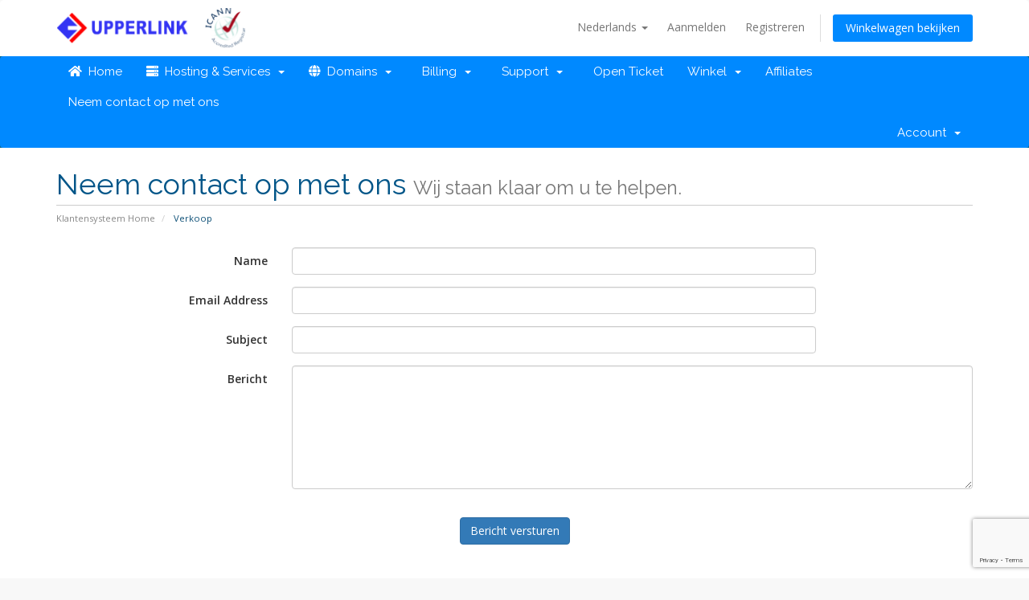

--- FILE ---
content_type: text/html; charset=utf-8
request_url: https://domains.upperlink.ng/clients/contact.php?language=dutch
body_size: 4723
content:
<!DOCTYPE html>
<html lang="en">
<head>
    <meta charset="utf-8" />
    <meta http-equiv="X-UA-Compatible" content="IE=edge">
    <link rel="canonical" href="https://domains.upperlink.ng/clients"/>
    <meta name="viewport" content="width=device-width, initial-scale=1">
    <title>Verkoop - Upperlink Limited</title>

    <!-- Styling -->
<link href="//fonts.googleapis.com/css?family=Open+Sans:300,400,600|Raleway:400,700" rel="stylesheet">
<link href="/clients/templates/six/css/all.min.css?v=1b8dd4" rel="stylesheet">
<link href="/clients/assets/css/fontawesome-all.min.css" rel="stylesheet">
<link href="/clients/templates/six/css/custom.css" rel="stylesheet">

<!-- HTML5 Shim and Respond.js IE8 support of HTML5 elements and media queries -->
<!-- WARNING: Respond.js doesn't work if you view the page via file:// -->
<!--[if lt IE 9]>
  <script src="https://oss.maxcdn.com/libs/html5shiv/3.7.0/html5shiv.js"></script>
  <script src="https://oss.maxcdn.com/libs/respond.js/1.4.2/respond.min.js"></script>
<![endif]-->

<script type="text/javascript">
    var csrfToken = 'a3783b4fdbf034214b14ec4727c527c13b123912',
        markdownGuide = 'Markdown Guide',
        locale = 'en',
        saved = 'opgeslagen',
        saving = 'opslagen...',
        whmcsBaseUrl = "/clients",
        requiredText = 'Vereist',
        recaptchaSiteKey = "6LevNwAdAAAAAOQEcaOdUcH-nlSk58SSmJHnFq5T";
</script>
<script src="/clients/templates/six/js/scripts.min.js?v=1b8dd4"></script>


    

</head>
<body data-phone-cc-input="">



<section id="header">
    <div class="container">
        <ul class="top-nav">
                            <li>
                    <a href="#" class="choose-language" data-toggle="popover" id="languageChooser">
                        Nederlands
                        <b class="caret"></b>
                    </a>
                    <div id="languageChooserContent" class="hidden">
                        <ul>
                                                            <li>
                                    <a href="/clients/contact.php?language=arabic">العربية</a>
                                </li>
                                                            <li>
                                    <a href="/clients/contact.php?language=azerbaijani">Azerbaijani</a>
                                </li>
                                                            <li>
                                    <a href="/clients/contact.php?language=catalan">Català</a>
                                </li>
                                                            <li>
                                    <a href="/clients/contact.php?language=chinese">中文</a>
                                </li>
                                                            <li>
                                    <a href="/clients/contact.php?language=croatian">Hrvatski</a>
                                </li>
                                                            <li>
                                    <a href="/clients/contact.php?language=czech">Čeština</a>
                                </li>
                                                            <li>
                                    <a href="/clients/contact.php?language=danish">Dansk</a>
                                </li>
                                                            <li>
                                    <a href="/clients/contact.php?language=dutch">Nederlands</a>
                                </li>
                                                            <li>
                                    <a href="/clients/contact.php?language=english">English</a>
                                </li>
                                                            <li>
                                    <a href="/clients/contact.php?language=estonian">Estonian</a>
                                </li>
                                                            <li>
                                    <a href="/clients/contact.php?language=farsi">Persian</a>
                                </li>
                                                            <li>
                                    <a href="/clients/contact.php?language=french">Français</a>
                                </li>
                                                            <li>
                                    <a href="/clients/contact.php?language=german">Deutsch</a>
                                </li>
                                                            <li>
                                    <a href="/clients/contact.php?language=hebrew">עברית</a>
                                </li>
                                                            <li>
                                    <a href="/clients/contact.php?language=hungarian">Magyar</a>
                                </li>
                                                            <li>
                                    <a href="/clients/contact.php?language=italian">Italiano</a>
                                </li>
                                                            <li>
                                    <a href="/clients/contact.php?language=macedonian">Macedonian</a>
                                </li>
                                                            <li>
                                    <a href="/clients/contact.php?language=norwegian">Norwegian</a>
                                </li>
                                                            <li>
                                    <a href="/clients/contact.php?language=portuguese-br">Português</a>
                                </li>
                                                            <li>
                                    <a href="/clients/contact.php?language=portuguese-pt">Português</a>
                                </li>
                                                            <li>
                                    <a href="/clients/contact.php?language=romanian">Română</a>
                                </li>
                                                            <li>
                                    <a href="/clients/contact.php?language=russian">Русский</a>
                                </li>
                                                            <li>
                                    <a href="/clients/contact.php?language=spanish">Español</a>
                                </li>
                                                            <li>
                                    <a href="/clients/contact.php?language=swedish">Svenska</a>
                                </li>
                                                            <li>
                                    <a href="/clients/contact.php?language=turkish">Türkçe</a>
                                </li>
                                                            <li>
                                    <a href="/clients/contact.php?language=ukranian">Українська</a>
                                </li>
                                                    </ul>
                    </div>
                </li>
                                        <li>
                    <a href="/clients/clientarea.php">Aanmelden</a>
                </li>
                                    <li>
                        <a href="/clients/register.php">Registreren</a>
                    </li>
                                <li class="primary-action">
                    <a href="/clients/cart.php?a=view" class="btn">
                        Winkelwagen bekijken
                    </a>
                </li>
                                </ul>

        			<a href="/clients/index.php" class="logo"><img src="/clients/assets/img/logo.png" alt="Upperlink Limited" ></a>
		 
    </div>
</section>

<section id="main-menu">

    <nav id="nav" class="navbar navbar-default navbar-main" role="navigation">
        <div class="container">
            <!-- Brand and toggle get grouped for better mobile display -->
            <div class="navbar-header">
                <button type="button" class="navbar-toggle" data-toggle="collapse" data-target="#primary-nav">
                    <span class="sr-only">Toggle navigation</span>
                    <span class="icon-bar"></span>
                    <span class="icon-bar"></span>
                    <span class="icon-bar"></span>
                </button>
            </div>

            <!-- Collect the nav links, forms, and other content for toggling -->
            <div class="collapse navbar-collapse" id="primary-nav">

                <ul class="nav navbar-nav">

                        <li menuItemName="Home" class="" id="Primary_Navbar-Home">
        <a href="/clients/index.php">
            <i class="fas fa-home"></i>&nbsp;            Home
                                </a>
            </li>
    <li menuItemName="Hosting & Services" class="dropdown" id="Primary_Navbar-Hosting_&_Services">
        <a class="dropdown-toggle" data-toggle="dropdown" href="#">
            <i class="fas fa-server"></i>&nbsp;            Hosting & Services
                        &nbsp;<b class="caret"></b>        </a>
                    <ul class="dropdown-menu">
                            <li menuItemName="My Hosting & Services" id="Primary_Navbar-Hosting_&_Services-My_Hosting_&_Services">
                    <a href="/clients/clientarea.php?action=products">
                                                My Hosting & Services
                                            </a>
                </li>
                            <li menuItemName="Order New Hosting/Services" id="Primary_Navbar-Hosting_&_Services-Order_New_Hosting_Services">
                    <a href="/clients/cart.php">
                                                Order New Hosting/Services
                                            </a>
                </li>
                            <li menuItemName="View Available Addons" id="Primary_Navbar-Hosting_&_Services-View_Available_Addons">
                    <a href="/clients/cart.php?gid=addons">
                                                View Available Addons
                                            </a>
                </li>
                        </ul>
            </li>
    <li menuItemName="Domains" class="dropdown" id="Primary_Navbar-Domains">
        <a class="dropdown-toggle" data-toggle="dropdown" href="#">
            <i class="fas fa-globe"></i>&nbsp;            Domains
                        &nbsp;<b class="caret"></b>        </a>
                    <ul class="dropdown-menu">
                            <li menuItemName="My Domains" id="Primary_Navbar-Domains-My_Domains">
                    <a href="/clients/clientarea.php?action=domains">
                                                My Domains
                                            </a>
                </li>
                            <li menuItemName="Renew Domains" id="Primary_Navbar-Domains-Renew_Domains">
                    <a href="/clients/cart.php?gid=renewals">
                                                Renew Domains
                                            </a>
                </li>
                            <li menuItemName="View Available Addons" id="Primary_Navbar-Domains-View_Available_Addons">
                    <a href="/clients/cart.php?a=add&domain=register">
                                                Register a New Domain
                                            </a>
                </li>
                            <li menuItemName="Domain Search" id="Primary_Navbar-Domains-Domain_Search">
                    <a href="/clients/domainchecker.php">
                                                Domain Search
                                            </a>
                </li>
                        </ul>
            </li>
    <li menuItemName="Billing" class="dropdown" id="Primary_Navbar-Billing">
        <a class="dropdown-toggle" data-toggle="dropdown" href="#">
            <i class="fas fa-money"></i>&nbsp;            Billing
                        &nbsp;<b class="caret"></b>        </a>
                    <ul class="dropdown-menu">
                            <li menuItemName="My Invoices" id="Primary_Navbar-Billing-My_Invoices">
                    <a href="/clients/clientarea.php?action=invoices">
                                                My Invoices
                                            </a>
                </li>
                            <li menuItemName="My Quotes" id="Primary_Navbar-Billing-My_Quotes">
                    <a href="/clients/clientarea.php?action=quotes">
                                                My Quotes
                                            </a>
                </li>
                            <li menuItemName="Add Funds" id="Primary_Navbar-Billing-Add_Funds">
                    <a href="/clients/clientarea.php?action=addfunds">
                                                Add Funds
                                            </a>
                </li>
                        </ul>
            </li>
    <li menuItemName="Support" class="dropdown" id="Primary_Navbar-Support">
        <a class="dropdown-toggle" data-toggle="dropdown" href="#">
            <i class="fas fa-support"></i>&nbsp;            Support
                        &nbsp;<b class="caret"></b>        </a>
                    <ul class="dropdown-menu">
                            <li menuItemName="Tickets" id="Primary_Navbar-Support-Tickets">
                    <a href="/clients/supporttickets.php">
                                                Tickets
                                            </a>
                </li>
                            <li menuItemName="Knowledgebase" id="Primary_Navbar-Support-Knowledgebase">
                    <a href="/clients/knowledgebase.php">
                                                Knowledgebase
                                            </a>
                </li>
                            <li menuItemName="Announcements" id="Primary_Navbar-Support-Announcements">
                    <a href="/clients/announcements.php">
                                                Announcements
                                            </a>
                </li>
                            <li menuItemName="Downloads" id="Primary_Navbar-Support-Downloads">
                    <a href="/clients/downloads.php">
                                                Downloads
                                            </a>
                </li>
                            <li menuItemName="Network Status" id="Primary_Navbar-Support-Network_Status">
                    <a href="/clients/serverstatus.php">
                                                Network Status
                                            </a>
                </li>
                            <li menuItemName="Reseller API Key" id="Primary_Navbar-Support-Reseller_API_Key">
                    <a href="/clients/reseller_api.php">
                                                Reseller API Key
                                            </a>
                </li>
                        </ul>
            </li>
    <li menuItemName="Open Ticket" class="" id="Primary_Navbar-Open_Ticket">
        <a href="/clients/submitticket.php">
            <i class="fas fa-folder-open-o"></i>&nbsp;            Open Ticket
                                </a>
            </li>
    <li menuItemName="Store" class="dropdown" id="Primary_Navbar-Store">
        <a class="dropdown-toggle" data-toggle="dropdown" href="#">
                        Winkel
                        &nbsp;<b class="caret"></b>        </a>
                    <ul class="dropdown-menu">
                            <li menuItemName="Browse Products Services" id="Primary_Navbar-Store-Browse_Products_Services">
                    <a href="/clients/cart.php">
                                                Alles
                                            </a>
                </li>
                            <li menuItemName="Shop Divider 1" class="nav-divider" id="Primary_Navbar-Store-Shop_Divider_1">
                    <a href="">
                                                -----
                                            </a>
                </li>
                            <li menuItemName="Unlimited Hosting Plan" id="Primary_Navbar-Store-Unlimited_Hosting_Plan">
                    <a href="/clients/cart.php?gid=20">
                                                Unlimited Hosting Plan
                                            </a>
                </li>
                            <li menuItemName="Shared Hosting " id="Primary_Navbar-Store-Shared_Hosting_">
                    <a href="/clients/cart.php?gid=3">
                                                Shared Hosting 
                                            </a>
                </li>
                            <li menuItemName="SSL Certificates" id="Primary_Navbar-Store-SSL_Certificates">
                    <a href="/clients/cart.php?gid=8">
                                                SSL Certificates
                                            </a>
                </li>
                            <li menuItemName="Google Workspace" id="Primary_Navbar-Store-Google_Workspace">
                    <a href="/clients/cart.php?gid=11">
                                                Google Workspace
                                            </a>
                </li>
                            <li menuItemName="Professional Email" id="Primary_Navbar-Store-Professional_Email">
                    <a href="/clients/cart.php?gid=12">
                                                Professional Email
                                            </a>
                </li>
                            <li menuItemName="Corporate Email " id="Primary_Navbar-Store-Corporate_Email_">
                    <a href="/clients/cart.php?gid=13">
                                                Corporate Email 
                                            </a>
                </li>
                            <li menuItemName="Sitelock" id="Primary_Navbar-Store-Sitelock">
                    <a href="/clients/cart.php?gid=17">
                                                Sitelock
                                            </a>
                </li>
                            <li menuItemName="Codeguard Plan" id="Primary_Navbar-Store-Codeguard_Plan">
                    <a href="/clients/cart.php?gid=18">
                                                Codeguard Plan
                                            </a>
                </li>
                            <li menuItemName="Hosting Reseller" id="Primary_Navbar-Store-Hosting_Reseller">
                    <a href="/clients/cart.php?gid=21">
                                                Hosting Reseller
                                            </a>
                </li>
                            <li menuItemName="Microsoft 365" id="Primary_Navbar-Store-Microsoft_365">
                    <a href="/clients/cart.php?gid=23">
                                                Microsoft 365
                                            </a>
                </li>
                            <li menuItemName="Register a New Domain" id="Primary_Navbar-Store-Register_a_New_Domain">
                    <a href="/clients/cart.php?a=add&domain=register">
                                                Domeinnaam registreren
                                            </a>
                </li>
                            <li menuItemName="Transfer a Domain to Us" id="Primary_Navbar-Store-Transfer_a_Domain_to_Us">
                    <a href="/clients/cart.php?a=add&domain=transfer">
                                                Domeinnaam verhuizen
                                            </a>
                </li>
                        </ul>
            </li>
    <li menuItemName="Affiliates" class="" id="Primary_Navbar-Affiliates">
        <a href="/clients/affiliates.php">
                        Affiliates
                                </a>
            </li>
    <li menuItemName="Contact Us" class="" id="Primary_Navbar-Contact_Us">
        <a href="/clients/contact.php">
                        Neem contact op met ons
                                </a>
            </li>

                </ul>

                <ul class="nav navbar-nav navbar-right">

                        <li menuItemName="Account" class="dropdown" id="Secondary_Navbar-Account">
        <a class="dropdown-toggle" data-toggle="dropdown" href="#">
                        Account
                        &nbsp;<b class="caret"></b>        </a>
                    <ul class="dropdown-menu">
                            <li menuItemName="Login" id="Secondary_Navbar-Account-Login">
                    <a href="/clients/clientarea.php">
                        <i class="fas fa-user"></i>&nbsp;                        Aanmelden
                                            </a>
                </li>
                            <li menuItemName="Register" id="Secondary_Navbar-Account-Register">
                    <a href="/clients/register.php">
                        <i class="fas fa-keyboard-o"></i>&nbsp;                        Registreren
                                            </a>
                </li>
                            <li menuItemName="Divider" class="nav-divider" id="Secondary_Navbar-Account-Divider">
                    <a href="">
                                                -----
                                            </a>
                </li>
                            <li menuItemName="Forgot Password?" id="Secondary_Navbar-Account-Forgot_Password?">
                    <a href="/clients/password/reset/begin">
                        <i class="fas fa-question-circle"></i>&nbsp;                        Wachtwoord vergeten?
                                            </a>
                </li>
                        </ul>
            </li>

                </ul>

            </div><!-- /.navbar-collapse -->
        </div>
    </nav>

</section>



<section id="main-body">
    <div class="container">
        <div class="row">

                <!-- Container for main page display content -->
        <div class="col-xs-12 main-content">
                            <div class="header-lined">
    <h1>Neem contact op met ons <small>Wij staan klaar om u te helpen.</small></h1>
    <ol class="breadcrumb">
            <li>
            <a href="index.php">            Klantensysteem Home
            </a>        </li>
            <li class="active">
                        Verkoop
                    </li>
    </ol>
</div>
            



    <form method="post" action="contact.php" class="form-horizontal" role="form">
<input type="hidden" name="token" value="a3783b4fdbf034214b14ec4727c527c13b123912" />
        <input type="hidden" name="action" value="send" />

            <div class="form-group">
                <label for="inputName" class="col-sm-3 control-label">Name</label>
                <div class="col-sm-7">
                    <input type="text" name="name" value="" class="form-control" id="inputName" />
                </div>
            </div>
            <div class="form-group">
                <label for="inputEmail" class="col-sm-3 control-label">Email Address</label>
                <div class="col-sm-7">
                    <input type="email" name="email" value="" class="form-control" id="inputEmail" />
                </div>
            </div>
            <div class="form-group">
                <label for="inputSubject" class="col-sm-3 control-label">Subject</label>
                <div class="col-sm-7">
                    <input type="subject" name="subject" value="" class="form-control" id="inputSubject" />
                </div>
            </div>
            <div class="form-group">
                <label for="inputMessage" class="col-sm-3 control-label">Bericht</label>
                <div class="col-sm-9">
                    <textarea name="message" rows="7" class="form-control" id="inputMessage"></textarea>
                </div>
            </div>

                            <div class="text-center margin-bottom">
                        <div class="row">
        
        
            </div>
                </div>
            
            <div class="form-group">
                <div class="text-center">
                    <button type="submit" class="btn btn-primary btn-recaptcha btn-recaptcha-invisible">Bericht versturen</button>
                </div>
            </div>

    </form>




                </div><!-- /.main-content -->
                            <div class="clearfix"></div>
        </div>
    </div>
</section>

<section id="footer">
    <div class="container">
        <a href="#" class="back-to-top"><i class="fas fa-chevron-up"></i></a>
        <p>Copyright &copy; 2026 Upperlink Limited. All Rights Reserved.</p>
    </div>
</section>

<div id="fullpage-overlay" class="hidden">
    <div class="outer-wrapper">
        <div class="inner-wrapper">
            <img src="/clients/assets/img/overlay-spinner.svg">
            <br>
            <span class="msg"></span>
        </div>
    </div>
</div>

<div class="modal system-modal fade" id="modalAjax" tabindex="-1" role="dialog" aria-hidden="true">
    <div class="modal-dialog">
        <div class="modal-content panel-primary">
            <div class="modal-header panel-heading">
                <button type="button" class="close" data-dismiss="modal">
                    <span aria-hidden="true">&times;</span>
                    <span class="sr-only">Close</span>
                </button>
                <h4 class="modal-title"></h4>
            </div>
            <div class="modal-body panel-body">
                Laden...
            </div>
            <div class="modal-footer panel-footer">
                <div class="pull-left loader">
                    <i class="fas fa-circle-notch fa-spin"></i>
                    Laden...
                </div>
                <button type="button" class="btn btn-default" data-dismiss="modal">
                    Close
                </button>
                <button type="button" class="btn btn-primary modal-submit">
                    Submit
                </button>
            </div>
        </div>
    </div>
</div>

<form action="#" id="frmGeneratePassword" class="form-horizontal">
    <div class="modal fade" id="modalGeneratePassword">
        <div class="modal-dialog">
            <div class="modal-content panel-primary">
                <div class="modal-header panel-heading">
                    <button type="button" class="close" data-dismiss="modal" aria-label="Close"><span aria-hidden="true">&times;</span></button>
                    <h4 class="modal-title">
                        Generate Password
                    </h4>
                </div>
                <div class="modal-body">
                    <div class="alert alert-danger hidden" id="generatePwLengthError">
                        Please enter a number between 8 and 64 for the password length
                    </div>
                    <div class="form-group">
                        <label for="generatePwLength" class="col-sm-4 control-label">Password Length</label>
                        <div class="col-sm-8">
                            <input type="number" min="8" max="64" value="12" step="1" class="form-control input-inline input-inline-100" id="inputGeneratePasswordLength">
                        </div>
                    </div>
                    <div class="form-group">
                        <label for="generatePwOutput" class="col-sm-4 control-label">Generated Password</label>
                        <div class="col-sm-8">
                            <input type="text" class="form-control" id="inputGeneratePasswordOutput">
                        </div>
                    </div>
                    <div class="row">
                        <div class="col-sm-8 col-sm-offset-4">
                            <button type="submit" class="btn btn-default btn-sm">
                                <i class="fas fa-plus fa-fw"></i>
                                Generate new password
                            </button>
                            <button type="button" class="btn btn-default btn-sm copy-to-clipboard" data-clipboard-target="#inputGeneratePasswordOutput">
                                <img src="/clients/assets/img/clippy.svg" alt="Copy to clipboard" width="15">
                                
                            </button>
                        </div>
                    </div>
                </div>
                <div class="modal-footer">
                    <button type="button" class="btn btn-default" data-dismiss="modal">
                        Close
                    </button>
                    <button type="button" class="btn btn-primary" id="btnGeneratePasswordInsert" data-clipboard-target="#inputGeneratePasswordOutput">
                        Copy to clipboard & Insert
                    </button>
                </div>
            </div>
        </div>
    </div>
</form>



</body>
</html>


--- FILE ---
content_type: text/html; charset=utf-8
request_url: https://www.google.com/recaptcha/api2/anchor?ar=1&k=6LevNwAdAAAAAOQEcaOdUcH-nlSk58SSmJHnFq5T&co=aHR0cHM6Ly9kb21haW5zLnVwcGVybGluay5uZzo0NDM.&hl=en&v=PoyoqOPhxBO7pBk68S4YbpHZ&size=invisible&anchor-ms=20000&execute-ms=30000&cb=b7q0yqujweis
body_size: 49346
content:
<!DOCTYPE HTML><html dir="ltr" lang="en"><head><meta http-equiv="Content-Type" content="text/html; charset=UTF-8">
<meta http-equiv="X-UA-Compatible" content="IE=edge">
<title>reCAPTCHA</title>
<style type="text/css">
/* cyrillic-ext */
@font-face {
  font-family: 'Roboto';
  font-style: normal;
  font-weight: 400;
  font-stretch: 100%;
  src: url(//fonts.gstatic.com/s/roboto/v48/KFO7CnqEu92Fr1ME7kSn66aGLdTylUAMa3GUBHMdazTgWw.woff2) format('woff2');
  unicode-range: U+0460-052F, U+1C80-1C8A, U+20B4, U+2DE0-2DFF, U+A640-A69F, U+FE2E-FE2F;
}
/* cyrillic */
@font-face {
  font-family: 'Roboto';
  font-style: normal;
  font-weight: 400;
  font-stretch: 100%;
  src: url(//fonts.gstatic.com/s/roboto/v48/KFO7CnqEu92Fr1ME7kSn66aGLdTylUAMa3iUBHMdazTgWw.woff2) format('woff2');
  unicode-range: U+0301, U+0400-045F, U+0490-0491, U+04B0-04B1, U+2116;
}
/* greek-ext */
@font-face {
  font-family: 'Roboto';
  font-style: normal;
  font-weight: 400;
  font-stretch: 100%;
  src: url(//fonts.gstatic.com/s/roboto/v48/KFO7CnqEu92Fr1ME7kSn66aGLdTylUAMa3CUBHMdazTgWw.woff2) format('woff2');
  unicode-range: U+1F00-1FFF;
}
/* greek */
@font-face {
  font-family: 'Roboto';
  font-style: normal;
  font-weight: 400;
  font-stretch: 100%;
  src: url(//fonts.gstatic.com/s/roboto/v48/KFO7CnqEu92Fr1ME7kSn66aGLdTylUAMa3-UBHMdazTgWw.woff2) format('woff2');
  unicode-range: U+0370-0377, U+037A-037F, U+0384-038A, U+038C, U+038E-03A1, U+03A3-03FF;
}
/* math */
@font-face {
  font-family: 'Roboto';
  font-style: normal;
  font-weight: 400;
  font-stretch: 100%;
  src: url(//fonts.gstatic.com/s/roboto/v48/KFO7CnqEu92Fr1ME7kSn66aGLdTylUAMawCUBHMdazTgWw.woff2) format('woff2');
  unicode-range: U+0302-0303, U+0305, U+0307-0308, U+0310, U+0312, U+0315, U+031A, U+0326-0327, U+032C, U+032F-0330, U+0332-0333, U+0338, U+033A, U+0346, U+034D, U+0391-03A1, U+03A3-03A9, U+03B1-03C9, U+03D1, U+03D5-03D6, U+03F0-03F1, U+03F4-03F5, U+2016-2017, U+2034-2038, U+203C, U+2040, U+2043, U+2047, U+2050, U+2057, U+205F, U+2070-2071, U+2074-208E, U+2090-209C, U+20D0-20DC, U+20E1, U+20E5-20EF, U+2100-2112, U+2114-2115, U+2117-2121, U+2123-214F, U+2190, U+2192, U+2194-21AE, U+21B0-21E5, U+21F1-21F2, U+21F4-2211, U+2213-2214, U+2216-22FF, U+2308-230B, U+2310, U+2319, U+231C-2321, U+2336-237A, U+237C, U+2395, U+239B-23B7, U+23D0, U+23DC-23E1, U+2474-2475, U+25AF, U+25B3, U+25B7, U+25BD, U+25C1, U+25CA, U+25CC, U+25FB, U+266D-266F, U+27C0-27FF, U+2900-2AFF, U+2B0E-2B11, U+2B30-2B4C, U+2BFE, U+3030, U+FF5B, U+FF5D, U+1D400-1D7FF, U+1EE00-1EEFF;
}
/* symbols */
@font-face {
  font-family: 'Roboto';
  font-style: normal;
  font-weight: 400;
  font-stretch: 100%;
  src: url(//fonts.gstatic.com/s/roboto/v48/KFO7CnqEu92Fr1ME7kSn66aGLdTylUAMaxKUBHMdazTgWw.woff2) format('woff2');
  unicode-range: U+0001-000C, U+000E-001F, U+007F-009F, U+20DD-20E0, U+20E2-20E4, U+2150-218F, U+2190, U+2192, U+2194-2199, U+21AF, U+21E6-21F0, U+21F3, U+2218-2219, U+2299, U+22C4-22C6, U+2300-243F, U+2440-244A, U+2460-24FF, U+25A0-27BF, U+2800-28FF, U+2921-2922, U+2981, U+29BF, U+29EB, U+2B00-2BFF, U+4DC0-4DFF, U+FFF9-FFFB, U+10140-1018E, U+10190-1019C, U+101A0, U+101D0-101FD, U+102E0-102FB, U+10E60-10E7E, U+1D2C0-1D2D3, U+1D2E0-1D37F, U+1F000-1F0FF, U+1F100-1F1AD, U+1F1E6-1F1FF, U+1F30D-1F30F, U+1F315, U+1F31C, U+1F31E, U+1F320-1F32C, U+1F336, U+1F378, U+1F37D, U+1F382, U+1F393-1F39F, U+1F3A7-1F3A8, U+1F3AC-1F3AF, U+1F3C2, U+1F3C4-1F3C6, U+1F3CA-1F3CE, U+1F3D4-1F3E0, U+1F3ED, U+1F3F1-1F3F3, U+1F3F5-1F3F7, U+1F408, U+1F415, U+1F41F, U+1F426, U+1F43F, U+1F441-1F442, U+1F444, U+1F446-1F449, U+1F44C-1F44E, U+1F453, U+1F46A, U+1F47D, U+1F4A3, U+1F4B0, U+1F4B3, U+1F4B9, U+1F4BB, U+1F4BF, U+1F4C8-1F4CB, U+1F4D6, U+1F4DA, U+1F4DF, U+1F4E3-1F4E6, U+1F4EA-1F4ED, U+1F4F7, U+1F4F9-1F4FB, U+1F4FD-1F4FE, U+1F503, U+1F507-1F50B, U+1F50D, U+1F512-1F513, U+1F53E-1F54A, U+1F54F-1F5FA, U+1F610, U+1F650-1F67F, U+1F687, U+1F68D, U+1F691, U+1F694, U+1F698, U+1F6AD, U+1F6B2, U+1F6B9-1F6BA, U+1F6BC, U+1F6C6-1F6CF, U+1F6D3-1F6D7, U+1F6E0-1F6EA, U+1F6F0-1F6F3, U+1F6F7-1F6FC, U+1F700-1F7FF, U+1F800-1F80B, U+1F810-1F847, U+1F850-1F859, U+1F860-1F887, U+1F890-1F8AD, U+1F8B0-1F8BB, U+1F8C0-1F8C1, U+1F900-1F90B, U+1F93B, U+1F946, U+1F984, U+1F996, U+1F9E9, U+1FA00-1FA6F, U+1FA70-1FA7C, U+1FA80-1FA89, U+1FA8F-1FAC6, U+1FACE-1FADC, U+1FADF-1FAE9, U+1FAF0-1FAF8, U+1FB00-1FBFF;
}
/* vietnamese */
@font-face {
  font-family: 'Roboto';
  font-style: normal;
  font-weight: 400;
  font-stretch: 100%;
  src: url(//fonts.gstatic.com/s/roboto/v48/KFO7CnqEu92Fr1ME7kSn66aGLdTylUAMa3OUBHMdazTgWw.woff2) format('woff2');
  unicode-range: U+0102-0103, U+0110-0111, U+0128-0129, U+0168-0169, U+01A0-01A1, U+01AF-01B0, U+0300-0301, U+0303-0304, U+0308-0309, U+0323, U+0329, U+1EA0-1EF9, U+20AB;
}
/* latin-ext */
@font-face {
  font-family: 'Roboto';
  font-style: normal;
  font-weight: 400;
  font-stretch: 100%;
  src: url(//fonts.gstatic.com/s/roboto/v48/KFO7CnqEu92Fr1ME7kSn66aGLdTylUAMa3KUBHMdazTgWw.woff2) format('woff2');
  unicode-range: U+0100-02BA, U+02BD-02C5, U+02C7-02CC, U+02CE-02D7, U+02DD-02FF, U+0304, U+0308, U+0329, U+1D00-1DBF, U+1E00-1E9F, U+1EF2-1EFF, U+2020, U+20A0-20AB, U+20AD-20C0, U+2113, U+2C60-2C7F, U+A720-A7FF;
}
/* latin */
@font-face {
  font-family: 'Roboto';
  font-style: normal;
  font-weight: 400;
  font-stretch: 100%;
  src: url(//fonts.gstatic.com/s/roboto/v48/KFO7CnqEu92Fr1ME7kSn66aGLdTylUAMa3yUBHMdazQ.woff2) format('woff2');
  unicode-range: U+0000-00FF, U+0131, U+0152-0153, U+02BB-02BC, U+02C6, U+02DA, U+02DC, U+0304, U+0308, U+0329, U+2000-206F, U+20AC, U+2122, U+2191, U+2193, U+2212, U+2215, U+FEFF, U+FFFD;
}
/* cyrillic-ext */
@font-face {
  font-family: 'Roboto';
  font-style: normal;
  font-weight: 500;
  font-stretch: 100%;
  src: url(//fonts.gstatic.com/s/roboto/v48/KFO7CnqEu92Fr1ME7kSn66aGLdTylUAMa3GUBHMdazTgWw.woff2) format('woff2');
  unicode-range: U+0460-052F, U+1C80-1C8A, U+20B4, U+2DE0-2DFF, U+A640-A69F, U+FE2E-FE2F;
}
/* cyrillic */
@font-face {
  font-family: 'Roboto';
  font-style: normal;
  font-weight: 500;
  font-stretch: 100%;
  src: url(//fonts.gstatic.com/s/roboto/v48/KFO7CnqEu92Fr1ME7kSn66aGLdTylUAMa3iUBHMdazTgWw.woff2) format('woff2');
  unicode-range: U+0301, U+0400-045F, U+0490-0491, U+04B0-04B1, U+2116;
}
/* greek-ext */
@font-face {
  font-family: 'Roboto';
  font-style: normal;
  font-weight: 500;
  font-stretch: 100%;
  src: url(//fonts.gstatic.com/s/roboto/v48/KFO7CnqEu92Fr1ME7kSn66aGLdTylUAMa3CUBHMdazTgWw.woff2) format('woff2');
  unicode-range: U+1F00-1FFF;
}
/* greek */
@font-face {
  font-family: 'Roboto';
  font-style: normal;
  font-weight: 500;
  font-stretch: 100%;
  src: url(//fonts.gstatic.com/s/roboto/v48/KFO7CnqEu92Fr1ME7kSn66aGLdTylUAMa3-UBHMdazTgWw.woff2) format('woff2');
  unicode-range: U+0370-0377, U+037A-037F, U+0384-038A, U+038C, U+038E-03A1, U+03A3-03FF;
}
/* math */
@font-face {
  font-family: 'Roboto';
  font-style: normal;
  font-weight: 500;
  font-stretch: 100%;
  src: url(//fonts.gstatic.com/s/roboto/v48/KFO7CnqEu92Fr1ME7kSn66aGLdTylUAMawCUBHMdazTgWw.woff2) format('woff2');
  unicode-range: U+0302-0303, U+0305, U+0307-0308, U+0310, U+0312, U+0315, U+031A, U+0326-0327, U+032C, U+032F-0330, U+0332-0333, U+0338, U+033A, U+0346, U+034D, U+0391-03A1, U+03A3-03A9, U+03B1-03C9, U+03D1, U+03D5-03D6, U+03F0-03F1, U+03F4-03F5, U+2016-2017, U+2034-2038, U+203C, U+2040, U+2043, U+2047, U+2050, U+2057, U+205F, U+2070-2071, U+2074-208E, U+2090-209C, U+20D0-20DC, U+20E1, U+20E5-20EF, U+2100-2112, U+2114-2115, U+2117-2121, U+2123-214F, U+2190, U+2192, U+2194-21AE, U+21B0-21E5, U+21F1-21F2, U+21F4-2211, U+2213-2214, U+2216-22FF, U+2308-230B, U+2310, U+2319, U+231C-2321, U+2336-237A, U+237C, U+2395, U+239B-23B7, U+23D0, U+23DC-23E1, U+2474-2475, U+25AF, U+25B3, U+25B7, U+25BD, U+25C1, U+25CA, U+25CC, U+25FB, U+266D-266F, U+27C0-27FF, U+2900-2AFF, U+2B0E-2B11, U+2B30-2B4C, U+2BFE, U+3030, U+FF5B, U+FF5D, U+1D400-1D7FF, U+1EE00-1EEFF;
}
/* symbols */
@font-face {
  font-family: 'Roboto';
  font-style: normal;
  font-weight: 500;
  font-stretch: 100%;
  src: url(//fonts.gstatic.com/s/roboto/v48/KFO7CnqEu92Fr1ME7kSn66aGLdTylUAMaxKUBHMdazTgWw.woff2) format('woff2');
  unicode-range: U+0001-000C, U+000E-001F, U+007F-009F, U+20DD-20E0, U+20E2-20E4, U+2150-218F, U+2190, U+2192, U+2194-2199, U+21AF, U+21E6-21F0, U+21F3, U+2218-2219, U+2299, U+22C4-22C6, U+2300-243F, U+2440-244A, U+2460-24FF, U+25A0-27BF, U+2800-28FF, U+2921-2922, U+2981, U+29BF, U+29EB, U+2B00-2BFF, U+4DC0-4DFF, U+FFF9-FFFB, U+10140-1018E, U+10190-1019C, U+101A0, U+101D0-101FD, U+102E0-102FB, U+10E60-10E7E, U+1D2C0-1D2D3, U+1D2E0-1D37F, U+1F000-1F0FF, U+1F100-1F1AD, U+1F1E6-1F1FF, U+1F30D-1F30F, U+1F315, U+1F31C, U+1F31E, U+1F320-1F32C, U+1F336, U+1F378, U+1F37D, U+1F382, U+1F393-1F39F, U+1F3A7-1F3A8, U+1F3AC-1F3AF, U+1F3C2, U+1F3C4-1F3C6, U+1F3CA-1F3CE, U+1F3D4-1F3E0, U+1F3ED, U+1F3F1-1F3F3, U+1F3F5-1F3F7, U+1F408, U+1F415, U+1F41F, U+1F426, U+1F43F, U+1F441-1F442, U+1F444, U+1F446-1F449, U+1F44C-1F44E, U+1F453, U+1F46A, U+1F47D, U+1F4A3, U+1F4B0, U+1F4B3, U+1F4B9, U+1F4BB, U+1F4BF, U+1F4C8-1F4CB, U+1F4D6, U+1F4DA, U+1F4DF, U+1F4E3-1F4E6, U+1F4EA-1F4ED, U+1F4F7, U+1F4F9-1F4FB, U+1F4FD-1F4FE, U+1F503, U+1F507-1F50B, U+1F50D, U+1F512-1F513, U+1F53E-1F54A, U+1F54F-1F5FA, U+1F610, U+1F650-1F67F, U+1F687, U+1F68D, U+1F691, U+1F694, U+1F698, U+1F6AD, U+1F6B2, U+1F6B9-1F6BA, U+1F6BC, U+1F6C6-1F6CF, U+1F6D3-1F6D7, U+1F6E0-1F6EA, U+1F6F0-1F6F3, U+1F6F7-1F6FC, U+1F700-1F7FF, U+1F800-1F80B, U+1F810-1F847, U+1F850-1F859, U+1F860-1F887, U+1F890-1F8AD, U+1F8B0-1F8BB, U+1F8C0-1F8C1, U+1F900-1F90B, U+1F93B, U+1F946, U+1F984, U+1F996, U+1F9E9, U+1FA00-1FA6F, U+1FA70-1FA7C, U+1FA80-1FA89, U+1FA8F-1FAC6, U+1FACE-1FADC, U+1FADF-1FAE9, U+1FAF0-1FAF8, U+1FB00-1FBFF;
}
/* vietnamese */
@font-face {
  font-family: 'Roboto';
  font-style: normal;
  font-weight: 500;
  font-stretch: 100%;
  src: url(//fonts.gstatic.com/s/roboto/v48/KFO7CnqEu92Fr1ME7kSn66aGLdTylUAMa3OUBHMdazTgWw.woff2) format('woff2');
  unicode-range: U+0102-0103, U+0110-0111, U+0128-0129, U+0168-0169, U+01A0-01A1, U+01AF-01B0, U+0300-0301, U+0303-0304, U+0308-0309, U+0323, U+0329, U+1EA0-1EF9, U+20AB;
}
/* latin-ext */
@font-face {
  font-family: 'Roboto';
  font-style: normal;
  font-weight: 500;
  font-stretch: 100%;
  src: url(//fonts.gstatic.com/s/roboto/v48/KFO7CnqEu92Fr1ME7kSn66aGLdTylUAMa3KUBHMdazTgWw.woff2) format('woff2');
  unicode-range: U+0100-02BA, U+02BD-02C5, U+02C7-02CC, U+02CE-02D7, U+02DD-02FF, U+0304, U+0308, U+0329, U+1D00-1DBF, U+1E00-1E9F, U+1EF2-1EFF, U+2020, U+20A0-20AB, U+20AD-20C0, U+2113, U+2C60-2C7F, U+A720-A7FF;
}
/* latin */
@font-face {
  font-family: 'Roboto';
  font-style: normal;
  font-weight: 500;
  font-stretch: 100%;
  src: url(//fonts.gstatic.com/s/roboto/v48/KFO7CnqEu92Fr1ME7kSn66aGLdTylUAMa3yUBHMdazQ.woff2) format('woff2');
  unicode-range: U+0000-00FF, U+0131, U+0152-0153, U+02BB-02BC, U+02C6, U+02DA, U+02DC, U+0304, U+0308, U+0329, U+2000-206F, U+20AC, U+2122, U+2191, U+2193, U+2212, U+2215, U+FEFF, U+FFFD;
}
/* cyrillic-ext */
@font-face {
  font-family: 'Roboto';
  font-style: normal;
  font-weight: 900;
  font-stretch: 100%;
  src: url(//fonts.gstatic.com/s/roboto/v48/KFO7CnqEu92Fr1ME7kSn66aGLdTylUAMa3GUBHMdazTgWw.woff2) format('woff2');
  unicode-range: U+0460-052F, U+1C80-1C8A, U+20B4, U+2DE0-2DFF, U+A640-A69F, U+FE2E-FE2F;
}
/* cyrillic */
@font-face {
  font-family: 'Roboto';
  font-style: normal;
  font-weight: 900;
  font-stretch: 100%;
  src: url(//fonts.gstatic.com/s/roboto/v48/KFO7CnqEu92Fr1ME7kSn66aGLdTylUAMa3iUBHMdazTgWw.woff2) format('woff2');
  unicode-range: U+0301, U+0400-045F, U+0490-0491, U+04B0-04B1, U+2116;
}
/* greek-ext */
@font-face {
  font-family: 'Roboto';
  font-style: normal;
  font-weight: 900;
  font-stretch: 100%;
  src: url(//fonts.gstatic.com/s/roboto/v48/KFO7CnqEu92Fr1ME7kSn66aGLdTylUAMa3CUBHMdazTgWw.woff2) format('woff2');
  unicode-range: U+1F00-1FFF;
}
/* greek */
@font-face {
  font-family: 'Roboto';
  font-style: normal;
  font-weight: 900;
  font-stretch: 100%;
  src: url(//fonts.gstatic.com/s/roboto/v48/KFO7CnqEu92Fr1ME7kSn66aGLdTylUAMa3-UBHMdazTgWw.woff2) format('woff2');
  unicode-range: U+0370-0377, U+037A-037F, U+0384-038A, U+038C, U+038E-03A1, U+03A3-03FF;
}
/* math */
@font-face {
  font-family: 'Roboto';
  font-style: normal;
  font-weight: 900;
  font-stretch: 100%;
  src: url(//fonts.gstatic.com/s/roboto/v48/KFO7CnqEu92Fr1ME7kSn66aGLdTylUAMawCUBHMdazTgWw.woff2) format('woff2');
  unicode-range: U+0302-0303, U+0305, U+0307-0308, U+0310, U+0312, U+0315, U+031A, U+0326-0327, U+032C, U+032F-0330, U+0332-0333, U+0338, U+033A, U+0346, U+034D, U+0391-03A1, U+03A3-03A9, U+03B1-03C9, U+03D1, U+03D5-03D6, U+03F0-03F1, U+03F4-03F5, U+2016-2017, U+2034-2038, U+203C, U+2040, U+2043, U+2047, U+2050, U+2057, U+205F, U+2070-2071, U+2074-208E, U+2090-209C, U+20D0-20DC, U+20E1, U+20E5-20EF, U+2100-2112, U+2114-2115, U+2117-2121, U+2123-214F, U+2190, U+2192, U+2194-21AE, U+21B0-21E5, U+21F1-21F2, U+21F4-2211, U+2213-2214, U+2216-22FF, U+2308-230B, U+2310, U+2319, U+231C-2321, U+2336-237A, U+237C, U+2395, U+239B-23B7, U+23D0, U+23DC-23E1, U+2474-2475, U+25AF, U+25B3, U+25B7, U+25BD, U+25C1, U+25CA, U+25CC, U+25FB, U+266D-266F, U+27C0-27FF, U+2900-2AFF, U+2B0E-2B11, U+2B30-2B4C, U+2BFE, U+3030, U+FF5B, U+FF5D, U+1D400-1D7FF, U+1EE00-1EEFF;
}
/* symbols */
@font-face {
  font-family: 'Roboto';
  font-style: normal;
  font-weight: 900;
  font-stretch: 100%;
  src: url(//fonts.gstatic.com/s/roboto/v48/KFO7CnqEu92Fr1ME7kSn66aGLdTylUAMaxKUBHMdazTgWw.woff2) format('woff2');
  unicode-range: U+0001-000C, U+000E-001F, U+007F-009F, U+20DD-20E0, U+20E2-20E4, U+2150-218F, U+2190, U+2192, U+2194-2199, U+21AF, U+21E6-21F0, U+21F3, U+2218-2219, U+2299, U+22C4-22C6, U+2300-243F, U+2440-244A, U+2460-24FF, U+25A0-27BF, U+2800-28FF, U+2921-2922, U+2981, U+29BF, U+29EB, U+2B00-2BFF, U+4DC0-4DFF, U+FFF9-FFFB, U+10140-1018E, U+10190-1019C, U+101A0, U+101D0-101FD, U+102E0-102FB, U+10E60-10E7E, U+1D2C0-1D2D3, U+1D2E0-1D37F, U+1F000-1F0FF, U+1F100-1F1AD, U+1F1E6-1F1FF, U+1F30D-1F30F, U+1F315, U+1F31C, U+1F31E, U+1F320-1F32C, U+1F336, U+1F378, U+1F37D, U+1F382, U+1F393-1F39F, U+1F3A7-1F3A8, U+1F3AC-1F3AF, U+1F3C2, U+1F3C4-1F3C6, U+1F3CA-1F3CE, U+1F3D4-1F3E0, U+1F3ED, U+1F3F1-1F3F3, U+1F3F5-1F3F7, U+1F408, U+1F415, U+1F41F, U+1F426, U+1F43F, U+1F441-1F442, U+1F444, U+1F446-1F449, U+1F44C-1F44E, U+1F453, U+1F46A, U+1F47D, U+1F4A3, U+1F4B0, U+1F4B3, U+1F4B9, U+1F4BB, U+1F4BF, U+1F4C8-1F4CB, U+1F4D6, U+1F4DA, U+1F4DF, U+1F4E3-1F4E6, U+1F4EA-1F4ED, U+1F4F7, U+1F4F9-1F4FB, U+1F4FD-1F4FE, U+1F503, U+1F507-1F50B, U+1F50D, U+1F512-1F513, U+1F53E-1F54A, U+1F54F-1F5FA, U+1F610, U+1F650-1F67F, U+1F687, U+1F68D, U+1F691, U+1F694, U+1F698, U+1F6AD, U+1F6B2, U+1F6B9-1F6BA, U+1F6BC, U+1F6C6-1F6CF, U+1F6D3-1F6D7, U+1F6E0-1F6EA, U+1F6F0-1F6F3, U+1F6F7-1F6FC, U+1F700-1F7FF, U+1F800-1F80B, U+1F810-1F847, U+1F850-1F859, U+1F860-1F887, U+1F890-1F8AD, U+1F8B0-1F8BB, U+1F8C0-1F8C1, U+1F900-1F90B, U+1F93B, U+1F946, U+1F984, U+1F996, U+1F9E9, U+1FA00-1FA6F, U+1FA70-1FA7C, U+1FA80-1FA89, U+1FA8F-1FAC6, U+1FACE-1FADC, U+1FADF-1FAE9, U+1FAF0-1FAF8, U+1FB00-1FBFF;
}
/* vietnamese */
@font-face {
  font-family: 'Roboto';
  font-style: normal;
  font-weight: 900;
  font-stretch: 100%;
  src: url(//fonts.gstatic.com/s/roboto/v48/KFO7CnqEu92Fr1ME7kSn66aGLdTylUAMa3OUBHMdazTgWw.woff2) format('woff2');
  unicode-range: U+0102-0103, U+0110-0111, U+0128-0129, U+0168-0169, U+01A0-01A1, U+01AF-01B0, U+0300-0301, U+0303-0304, U+0308-0309, U+0323, U+0329, U+1EA0-1EF9, U+20AB;
}
/* latin-ext */
@font-face {
  font-family: 'Roboto';
  font-style: normal;
  font-weight: 900;
  font-stretch: 100%;
  src: url(//fonts.gstatic.com/s/roboto/v48/KFO7CnqEu92Fr1ME7kSn66aGLdTylUAMa3KUBHMdazTgWw.woff2) format('woff2');
  unicode-range: U+0100-02BA, U+02BD-02C5, U+02C7-02CC, U+02CE-02D7, U+02DD-02FF, U+0304, U+0308, U+0329, U+1D00-1DBF, U+1E00-1E9F, U+1EF2-1EFF, U+2020, U+20A0-20AB, U+20AD-20C0, U+2113, U+2C60-2C7F, U+A720-A7FF;
}
/* latin */
@font-face {
  font-family: 'Roboto';
  font-style: normal;
  font-weight: 900;
  font-stretch: 100%;
  src: url(//fonts.gstatic.com/s/roboto/v48/KFO7CnqEu92Fr1ME7kSn66aGLdTylUAMa3yUBHMdazQ.woff2) format('woff2');
  unicode-range: U+0000-00FF, U+0131, U+0152-0153, U+02BB-02BC, U+02C6, U+02DA, U+02DC, U+0304, U+0308, U+0329, U+2000-206F, U+20AC, U+2122, U+2191, U+2193, U+2212, U+2215, U+FEFF, U+FFFD;
}

</style>
<link rel="stylesheet" type="text/css" href="https://www.gstatic.com/recaptcha/releases/PoyoqOPhxBO7pBk68S4YbpHZ/styles__ltr.css">
<script nonce="k0HGHoLuB7admy4xirj7ow" type="text/javascript">window['__recaptcha_api'] = 'https://www.google.com/recaptcha/api2/';</script>
<script type="text/javascript" src="https://www.gstatic.com/recaptcha/releases/PoyoqOPhxBO7pBk68S4YbpHZ/recaptcha__en.js" nonce="k0HGHoLuB7admy4xirj7ow">
      
    </script></head>
<body><div id="rc-anchor-alert" class="rc-anchor-alert"></div>
<input type="hidden" id="recaptcha-token" value="[base64]">
<script type="text/javascript" nonce="k0HGHoLuB7admy4xirj7ow">
      recaptcha.anchor.Main.init("[\x22ainput\x22,[\x22bgdata\x22,\x22\x22,\[base64]/[base64]/MjU1Ong/[base64]/[base64]/[base64]/[base64]/[base64]/[base64]/[base64]/[base64]/[base64]/[base64]/[base64]/[base64]/[base64]/[base64]/[base64]\\u003d\x22,\[base64]\\u003d\x22,\x22wr3Cl8KTDMKMw6HCmB/DlcOYZ8OZUGcOHi4wJMKRwr/CkhwJw7PChknCoDbCuBt/woXDhcKCw6dXCGstw7DCrkHDnMKuHFw+w4lUf8KRw5kMwrJxw7jDvlHDgG5cw4Uzwog5w5XDj8O0wq/Dl8KOw5UdKcKCw5fCmz7DisOyR0PCtVTCtcO9ESfCk8K5alnCuMOtwp0KMDoWwqDDgnA7WMOtScOSwojChSPCmcKfc8Oywp/DuglnCQbCmRvDqMKnwqdCwqjCqMOAwqLDvwrDosKcw5TCkS43wq3CmRvDk8KHCQkNCTjDq8OMdhnDisKTwrcVw7PCjko7w65sw67Crw/[base64]/Cl8KPdUwbw5HCvsKowoVRO8Onwop9ViTCnkcyw5nCucO1w6DDrHQ7fR/Cv1llwrkuNcOcwpHCqgHDjsOcw6UFwqQcw4Z5w4wOwr7DvMOjw7XCgMOSM8Kuw7Bfw5fCth4Qb8OzMMKPw6LDpMKawofDgsKFXMKzw67CryVMwqNvwrBDZh/Du3bDhBVTeC0Gw6t1J8O3DsK8w6lGAcKfL8ObWS4Nw77ClcKvw4fDgEbDsg/[base64]/DgxPCnMOgwrbCvCNFPcKNI8OmwpjDg0zCpELCqcKnCkgLw7tYC2PDu8O1SsOtw4jDh1LCtsKFw6w8T1Nkw5zCjcOCwqcjw5XDm3XDmCfDvXkpw6bDl8KQw4/[base64]/CogUhExAxMl/[base64]/[base64]/wo/DrAJHw7o5wp/Dm19VwrICKnnCusKQw5gGG3QMworClsO4S3JXGcOZw54nw4MfaQRYNcOEwqkXYFs/[base64]/w6jCqcO1w5wuZRXDtEAvMGUzw6kiw6BswovCi3rDkEk9ICLDr8OJdVfCpBDDh8KbOCDCvcKFw4XCqcKCIG9NDldaG8K4w64hFRvCq1xdw6XDl29uw6UXwprDsMOKKcORw5/DhcKAJk/CqMOMK8K6wqFswoDDi8KqPkPDvU83w6rDsmY6ZcKpb0dFw7XCucOdw7rDqcKCP1/CnTsIC8OpI8KlQsOgw6BaXS3DgsOaw5LDscOGwrDCscK3w4cqPsKbwpfDvsOadi/Cu8KjQsO9w4dTwqLClsKAwoB4N8OcY8KpwpAfwp7CmsKKXGfDosK3w7DDi2UhwqI7ecKYwpFDZCTDrsK6FmJHw6LConRLwpzDg3zCvDzDoxrCvQd1wr7Dq8KEwprCicOcwr1zcsOve8ObfsKeFn/Cl8K5JzxkwoTDgkdSwqQcKhEDJ2k7w7LCkcOCw6HDkcKdwpV+w7Q+SDk0wqZmTB3CisOIw7/DgsKRwqXDvQbDtx4nw5HCpMOLMcOGYQXDnlXDmH/[base64]/CusKEPsKYSW5QUmPDi8KPw4MhGMOHw5LCq23Dh8OKw5nCvsKDw6LDqcOhwrfCjMK/[base64]/[base64]/[base64]/[base64]/Dq8Krw7DDiTQdbcKTVzrCjMOKTcKoUErCucOXwoURZcKSS8Ozw7o0UMKNU8K3w64hwoxWwrHDjsOVwqjClCrCq8K3w7haH8KfO8KtZMK7TULDh8OwThJSXDAcwotFw6jDgMOxwq4twp3CigQpwqnCjMOWwpHDmMOawo/CmsKvJMKNGsKrFVcwT8OsKsKUCMK5w6QhwrdffSEwesK3w5YuLsOew6PDv8Oaw40DOjPDqMOgJsOWworDtknDmxgIwrx+wphvwqgjA8OCWsKww5YAWSXDj1LCujDCscKgWwFMYh0/w7PDi21lB8KDwrNGwpJCwpLClG/[base64]/Ci8KnDkDCjcK8UB/DqgjDny/[base64]/Clw9gwpHDlGl4w4A3bcOUVcKdJARJwpV9e8O5wo7Ct8KxasOsJcK5wrdCTFzDkMKwMsKdQMKGFVoBw5tOw5cnYMO7w5vCtcOaw74iF8K9W2kgw7ULwpbCqGTDrsOAw75pwqzCt8KKC8OgXMOJbyINwpNVdnXDpsOfOhVXw7zCv8OWIcKsek/[base64]/wq3DjcK/wpJOwobCkMK+wo98wpIww5XDjsOCw67CjhzDtBrCnMOIKhHCusK4J8OIwoTCl03DhMKuw7Z2QcKKw6M9FcOfMcKLwoUNacKgw5zDicOseC/CsFfDkXQ2wqEedAh5O0rDqWTCkMO2AhJUw4EUwqNYw7vDuMKaw4QEGcObw6t3wrsCwrzCvxbDll7CssKxw4jDnF/Cm8OkwqbCpSrCvcK3QcK4PSLCvTTCg3vDoMONbnx8wonDq8OWw5RHEit5wo7CpX3DpsOaYBzChcKFwrPCoMKyw67CoMKqwoQYwrjCiEvDhRDDp3LCqsO8BxTDj8O8C8OLS8OaDVw2w4TCm1LCgz4Pwp/DkcOwwp9UbsKAZRZNRsKcw6o1wp/CusOUBcKvURNmwofDlzLDsVgcOzzClsOgwrpgw7h8wpvCn2vClcOLfMOqwoYMMsOlIMKNw77DoW8dZ8OuZ2LCtVHDuAgyTsOOw4zDskUSLMODwqoKCcKBcU3CocOdGcKxdcK/[base64]/wo7DucOjw6TDtMKUwo0qwqxdFGQOKsO2w5nDjzjCvmtGAyPDiMOqIcOCwpHDkcKywrTCg8KIw4nDkywBwoZ+L8KWVcKew7vCpn0XwotySsOuB8KUw43DisO6wrpGacKVwq8GO8KvcQ1CwpDCrMO4wr/DsQAgF1pqScKxwrTDpTgCw74YUMOww7tdRsKjw5XDnWRVw4M8w7Fmwrpww4zCs03CvsOnBh3DvxzDrcOHJx7DvcKJaQHCuMOOf0JMw7PCrmDCrsKLZcOHR0/CtMKQwr3DlcKVwp/[base64]/DrEdsRMK7woXCqcORw6Ybw6Mxw57DkHXDl2trBMOvwpfCm8K5LhJmLMKww78NwqnDulfCucKoc1gew74/wqtEY8KHUx8ee8K5dsOLw43DhkBqw6kHwobDv3hEwpstw5PCvMOuecOVwq7DrA1HwrZ7bC15w7PDhcKUwrzDjMK/XQvDlF/[base64]/DjsK1w5pdw4TDncOOKMOLCxpnwqfCu8OiwrV/[base64]/DvybCuBPDuih9w5kXwobDusO8w4MUA3rDuMOOwpfCpEx0w7jCuMKnA8Kew73DgRzDlsO9wrTChsKTwpnDpsOHwpvDh03DksObw61AOiFTwprCucOJwqjDtSwnAx/[base64]/DlMO+WlhKUcONCyYKw54tNF1EMsKSbMOKJgzCjhjCoDx6wr/CmjfDiEbCnVxxwpdbYG4oA8KOD8KcDzEAOz5eHcK6woLDlDTDvcKXw4/DlHbCrsK0wpICAnbCvcOnPMKrfDVuw5lhwqvCncKKwpXCjsKvw5BOA8OKw5U8f8OcCQFVZEjDtGzDkQnDgcK9wojCk8KzwrTCjVpgMcOOSRDDqcOywr11ZFHDh1jDmFrDtsKLwoDDh8Oww7N7L0fCtG3Dv39jKsKFwo/DrCfCiH/[base64]/c8OhOMKHa8OcW8Kvw6QPEcOew4dGworDripYwp15OMKewrEcChFhwqQcDmDDlUtfw5pRKcOLwrDChMKYAGd2w49ZCxHCiznDkcKqw7MkwqZUw5XDhVfDicOMw4bDgMO3cEYjwq3CmxnCpMOqbnfCnsORAcOpwrbCohLDi8KHOMO/Jj3Dm3RLwo7Dv8KPS8OxwonCtcOyw7rDgxMIwp3Dlz4SwpgJwoJgwrHCicObBF/DqVtGQDQJYBlQMMOdw6EZCMOqw4Rjw6jDucKZMcO1wrV8Px0ew5d3NQ5uw78yNsOcOAYswpjDkcKewp0JfMONTcOFw5/Ch8KjwqlOwq3DicKsN8KywqPDg1fCkTYjHcOAMhPCi3jClHN+Tm/Co8KWwpMSwoB2TcOCUw/CjcOqwpHDosOnHk3CssOuw55Fwpw2SW1MJMOJQSBbwqvCi8ODRh42ZkYGM8K7V8KrBwvCpQ86asKNPcKhQmIhwqbDkcKSasOiw6xqWGPDmUxTZkbDpsOYwqTDgh/[base64]/Doj/DoEbDhMOmDMO1HSkAw57DogXDqTjDqG9nw65TPcOHwrTDmglPwqhkwqkmRsO7wpxxHyTDgiTDn8K8wpxyc8KVwo1tw4R/wqtFw5tQwrMYw4/CkcOTKVPCkHBbw5k1wrPDh3rDjExQw5ZowoN9w5oAwo7CvCcOTcKcH8Osw6/CjcKzw7Enwo3DvsOyw4nDnHsuwrUAw4rDgQPCoFrDolnCpn7CosOww5nDncOMFHAZw6w8w7rDsBHCl8Kuwo/Dgz5rIkLDusOXRmgIA8KDfiZBwq3DjQTCu8KKPE7Cp8ODC8OZw6PCt8O4w5XDscKWwrPChGZpwokDDcKDw6IawrV7wq3DuCnDnsOBV3/[base64]/[base64]/CusO0wpTDl8Kiw6xTQsO4d8OlNMOHMXkmw5p2FgvCicKMwpgew5gVayNIwrzDoUrDgMOLw6BXwqJ0UsOuOMKNwrZqw5ktwp3DoBDDnsKJaBsZwrHDpCHDmknDjFLCgVnDmg/DoMOrwolXK8O9T2IWeMORacOBBDADeR/CrzLDucOiw6PCszd2woQ3UmYgw6M+wot+wrHCrFnCkWlnw5w9QnfCgMKIw4fCh8OlOWxcRcKzNH9gwqVtc8Kdd8OseMKqwpxEw4jDn8Kvw75xw4RZa8Kmw4jClnvDj1JIw6jCi8OCZMOvw7pdA1/[base64]/[base64]/Cm8Kgw4lYwobCtgp2TnrChCfCsMO+XT/CpMKsB2R8D8OVLMKIJcObwrgww7LCmTBGJsKNG8OEAcKcPcO4WzrDtVTCoU7DvMK3IMOJCsKkw5l6asKgXsObwpIFwqkWBHQVTMOjWW7Cj8O6wpzDj8KPwrDDocK0ZMKaN8OQKcOENsONwpd/w43CvwDCi0pUSU7CqMKuQU/DtS0BBzjDjHUmwrYTCcO+Zk/CviJAwpQBwpfClzrDicOaw69bw5Qtw5ECYz/DtsOIwodnbUdew4HCmTfCoMOCGMOlYsOkwpPCjgglJAxhRzDChkTCghDDqEjCoAwyYhc4ZMKaJQDChGLCglvDv8KRw4DDtcO/[base64]/[base64]/dUxBwqJPwr/[base64]/wrHCpcODwp4qaV/DnMOHwpLCnmvCucOow6BtScO9wolEXsOeQRnChAkUwqV+EGHCoiHClQLCv8OyMMOYVXHDucODwoPDkEgEw7/[base64]/DvynDgMOXJsOSCwJrT1TCgW7CgsOHw5LCvjnCoMKfFcKSw7kEwqHDnsOOw7NSO8OFHMKyw4DCq3NJIBrDjHzCv3HDh8KKTsOxKi92w7VfG33DtcKsCsKYw5ILwqk6w7kHwozDo8KJwpXCoVYRL0HDrMOvw6vDisOnwqbDqgxCwrt/[base64]/[base64]/DqFvCvcK5w5x7w7jDrMOSTMO3aMKRwqsTwqEiBiPDoMOgwrnDlsKLDX/DpMKnwq3DjwEUw7A+w7Ysw4ZxCHdHw57DnsKOVHxuw6p9ThloD8K2ccOYwokUVG3DuMK+cXvCp0QOLcOgOVPCl8OmG8K2VydBeU3DtMKid3pYw5bCigrCkMK5GgXDocKeP3FrwpAHwpEdw6k8w5x2cMOvL0DCicKWOsOBLXhEwpLCi1PCksO/wo1vw5MGWcOIw6R1w5xPwqTDoMOgw7E0ECFKw7fDisOiIMKffBLCsBpmwpzCu8KIw4ATVQBdwp/DiMOJahhcwrPCucK+Y8ONwrnDslFrU33CkcOrcMK8w73DsgnCisObwoDDisKTWm0ic8KUwpl1wqHCiMKvw7zDuDLCjsO2wpV1TcKGwo5nEMKfwopQBMKHOMKpw7ZVN8K3NcOjwo/DkHUgw699woIuwogyFMOkw7Zaw6EGw7B+wrjCr8OQwqBZFmjDuMK9w51NZsO2w4ARw6AfwqjChXTCiElJwqDDtcOrw4ZAw708B8K+T8Olw4/[base64]/CgsKMw7IbO1LDm0jCq0Fow5cawr9xw4bDmU4ZwpIYccKOeMOywoLDoCB9X8KUPsOEwr5Ow7dUw7Yyw67Dog0IwpIyFTJ+dMOhP8Olw57CtGIhBcOlfGR+HEhrFAFmw6jCosK/[base64]/dcKPw7N/w5nDjijCjcKQwqPDo8KmMcODwrQ3w5/Dr8OTwr1bw7nCsMOxRMOHw48zA8OSewxcw4TCg8KvwospFz/DjhHCr2g6fiROw6XDhcOhwo3CkMK0V8OLw7XDjlEiMsK9w6pBwrzCucOpPxHCvsOUw5XDng5Zw7LCrlBhw5w4J8KjwrgaB8OARcKHLcORfcOJw4HDjB/[base64]/[base64]/DkVjDt8OTV8OOKmXDi8KDWcK6KsOQw5AOw65Mw4oGZX3Dv0LCgg3Ch8ORFBlkCyfDqzEmwrRkSl7CpcKdQh4HO8KQw710wrHCt3fDqcODw4kvw5rDgsOdwrNkE8Ozwo58wq7Dl8KodRzCuT7CjcOLwrNrCQ/DgcOwZizChMKXE8KYXC0VfsKGwrXCrcK6bGrCi8OQw4g5GnbDrMO7BBPCnsKHUT7Dj8KRwqFBwr/[base64]/[base64]/[base64]/DqE3CsF0sUV/CuMOQwrrDs8KxLXrDjsOtwprCp1l9SGvCrMK9IsKwO2/DnMOXDMKSZXTDosO4KcKTSwzDg8KaEcOTw4Qvw7YGwrfCqMOzOcKbw5E+w5xbcEjCvMO+b8KFwqjDrcOzwqtYw6fCn8OJekIxwr3DicOpwoFPw6fDjMKjw5hDwrfCtmbCoGZsOAJlw7owworCsWbCqTvCmFFvan4oesOCL8O6wq/CkRzDqRTCmcOff1opesKLUjQCw4gNQVxawqpkwpDCjMKzw5DDkcKCeStOwo7CrsOsw6ZmDMKvPw/CgMKkwog9wo9lYCnDmsOlfjEHGS3CpgXClyJsw5kBwqoQOcKWwqh6YcKPw70Ta8OXw6BPOREyLQlawqbDgAtVXSvCly9OHcOWcxUdenUIfEhgK8Opw4PDu8Kkw4Baw4QuN8KSOsOQwoJ/wrHDmsOkMwl0HDrDs8O0w4NQbcOrwrnChVZ9w6/DlTrChsKLJsKLw6RkImsbKydPwrVCeUjDvcKrO8OlbsKMNcKIwpDCgcKbK1JuTRfDusONTEHCvX/[base64]/AsONw43DlsKcwpTCpx3Dj8Okw7xSAMOZU8OwYjnCgDrCvMK1AV/CkMKXN8KNP0HDjcONPSgxw5TCjsK8JMOGJHTCuSDCi8OuwprDgGIiXmoHwp0fwqkOw7zCkFrCp8Kyw6jDhiIgKjE1wqkqJggifhzCksO3M8K0MxBcDTPDvcKCNgTDi8KSdmPDo8OdKcOuwoovwrgkYRXCoMKuwozCvsOUw5TCs8OLw4TCocOzwq7Ct8OJTsO0TQ/Dq23Ci8O9HcOiwq4IeihLN3XDtBYMV2PCkW8Ww6Uia1R+BMK4wrLDj8OVwrHCo3LDiHzCmUpjXsOpZcKqwqF4YHrDgH1vw4Jpwp7CsmRlwpvChXbCjm8BQwLDoAbDjDVSw6l0U8KSMsKNfXPDo8OJw4LCrMKDwr7DqsOkBsKsRMKHwoJ/[base64]/CpMKWf8K2w7AMw77CsWfCoClOw7PDnnvCisKewr8dwrfDsWjCtkI8wrg/[base64]/[base64]/Cpxh6XMKHXsO4JXbChAnDtMK2wr5DbsO+wrBrRcOBw59bwq1ZBcKyGWHClWXCrMK5GAAuw410OwnCmkdEwobCksOAacOAXcK2DsOZw4rDk8Ovwo9awp9TUQbDuG4oSWhQw509TsO7w5tVwojDpBlEPsOfOnhjBcOQw5HDm2Rswo0XdVfDqzPCrw3Cq0rDhcKucMO/woQjDHpLw6B9w6pTwodiDHXCocOaTC3DtD5KKMKhw6PDvxNtSDXDtznCm8OIwoo+wpIkDRllYcKzwpxSw7dCwp10aSkwYsOMwptlw4HDlMKJL8O+OXU9cMO6OAw+eSzDhMKOZMOtEsOFY8Kow5rDjMOIw6wQw54Zw5zChzdHV3Yhwp7DsMKiw6lFw70MD1gkw7zCqE/DmMORP0jCusODwrXCmj3CtXnDqsKdJsOYH8OPQcKjwrR9woRXCmLCpMOxX8OKMQRaFMKCD8Knw4zCj8O2wplvT2PCj8O9wrY3VMKiw73DrAvCjGdTwpwCw6wNwqnCjVNhw7rDk3bDh8OZRlMIKzoWwrzDnUA3woldIBNoVRtdwrxkw4zCrwTDnh/CjUhxw7s2wpUxwrJURsKuFEbDk03DscKZwrhyOXhdwqDCqDwLWsOzcMKme8O2PkMkGMK8OBFawrI0w7FAVcKWwqDCvsKSWMOMw6vDtH1UGW/CmDLDlMKhc0HDjsOxdCx9EMOCwoUuOmXCnHXCmyXDhcKvBGfCicOIwr14KUQlUwXDkQHDisOPMCMSw75dEzXDhcKXw5tHw7MYIsKfwpEsw5bCmsO0w6I9NEJecBfDlMKDDQvClMKAw57CiMK+w5Y3DMOYdXJ2VjnDtMOXwpJhPSDDo8K6wpV2XjFYw4ouNEzDgx/CiWpCw4zDpE7Do8KwIsKFwo41wpATBTheXHZbwrTDkU58w5vClF/[base64]/[base64]/Cjm/Di1RJXDrCkHXDu8K6M2XDlRxSw4/CgcORw5jCmGx5w4xkImnCuQF3w5HDscOJLsKyQTs2VhzCqXjCrsKjwoPCl8OZwojDusOMwotHw6XCp8Omah47wokewpTCkUnDpcOlw6N9QMOVw483NsKEw6Baw4AqI0PDgcKxH8OMecOAwqTDucO6wqNyOFEnw7PDvEZqS1LCqcOCFzdhwrrDr8K/[base64]/Cj3EJw7hIWsKqGWjDlTRcwrtEwoxIFB/DnCllwp0rYcKTwpApBcKCwqcXw5AIdMKGWC04P8KyR8O7VB5zw507XyHCgsOoBcK3w63CmAPDoVDCucOEw5fDjQJEasOAw6PCksOKccOkwpJnw4XDnMOIQMKeaMOgw6vDicOdOEs5wox8IsOyE8Ofw5/DosKRLGd5asKCQ8OYw4cuw6nDgMOsOsO/[base64]/[base64]/[base64]/CnUHCiC1fQ1XDgylVI8KCw4kBdlrCpcO2D8O8wrzCjcO7wpPCsMO2w70EwqVew4rCrwMrRGdxA8OMwqdsw6wcwrIpwqXDrMOAIMKDeMOsbkQxYGomw6tDCcKqUcOfSsOWwoYgw40Fw5vCij5tFMOWw7zDjsOFwqolwrHDpV/DhMOXG8KYRmVrdETCp8Kxw77DmcKBw5jCqijChTMjw5MHBMKcwo7DgGnCm8OVUMOdehHDjcOSZXR5wr7DkcKkQEzDhyc9wq3CjA4JBU5VRWtnwrxuXzFZw7TCkAF4e3jDoW3CosOjwoZrw7rDlcK3IMOZwpxOwqTCrhJOwrvDgFzCshx7w59tw69OYMKuOcO/c8Kowrg4w7nCp15AwpTDqDNNw68yw659I8KAw6wNY8KjDcOrw4JYMMK4fGzCu1jCpMK8w74DDMOVwojDjVLDgsK/SsKjMMKnw7t4BmZqw6QxwqzCtMK7wpd+w5MpBktdDSrCgMKXYsK7w7/[base64]/DuMOZwp0wbcOZXsOCwrszw7Vee8Kjw6Rsw57Dh8OmR2rDr8K8wpl/wo57w6HCmMKSElJLOcObL8KDM1PCuFrCk8KVw7c0w5RIw4HCsWgdM27Cq8KhwrTDsMOvw47Chx8YI24Rw402w4zCvRlxA17CjnjDvMKCw7LDnirClsOvCWTCmsKVRA/Dj8OAw4gDJ8Ogw77CgX3DicO8PMK+X8OWwoTDvBPCk8KQHMOlw7PDl1dSw49bUcOdwrLDhRUxw4xlwpbDn0XCtCRbw6vCoFLDtTgkAcKoOTPCp1R5OMKBPHUiJMKlGMKBeBbCjAvDksOeRl9ow5pbwrkBNMK8w6zCosOdSHrDkcOkw6sew7ogwoF/eyLCq8OgwoUHwpLDgR7CjQHCksOgO8O9byBfXzFKw6HDgxV1w6HDlcKVwojDixlIbWfCmsO3VcKuwr0dBmxYEMK8b8OSXSF9DCvDu8KiSgN4w5dZw6wGE8OQwo/DrMOxEMKrw4IqcMKZwqTDuHvCrRZtNw9QOcKuwqgwwodST2s8w4XDoGHCmsOwBsOReR7DjcKww5EtwpQiRsOdcmnDj2XCmsO6wqNqQMKPX3Elw6XCjsOJwoZaw57DmMO7TMOLAUhzw5VrfHtnwqYowqLCgwTDnw/[base64]/[base64]/[base64]/CgR3CpEJxwqzDucKOw7XDqgrCjcO1wo/CgsKAAsKAJcKkMsKGwpnDjcOyNMKJw7HCg8OmwqQlVznDq2PDnHdvw5hZPcOKwqdaHcOow6p0MMKYH8OFw6gtw4xdcA/CvMKlQjHDlgDChh/[base64]/w6k1w7Vrw6h0wpDDtMKUXcKgw73CuCgIwrsRwp3Cvn4PwrdKwqvCq8OdOEvClBZKZMO/wrA/wooaw5nCmATDjMOtw55iPWJ3w4UIw69+w5NxBlVtwpPDtMK5TMOTw5zCqCAzw6AaTyxXw4vCk8OBw4VMw7LChgAKw4zDvDN+T8O7fcOUw6XCillDwq/DsSofH1fCvz8Qw70tw6LDrDdNwokoEiHCtsK8wqDClGXDi8OPwpgtYcKfcMKaRx0jwojDjQrCr8K2DmNmTmwsSjHCqz4Ke0kJw6UxeTYyQcOXwrg/wovDg8Oww4zDtsKNGwg7w5XCh8KbNR07w5/DnV81KsKNCCY6TSnDucO6w57CpcO9F8OOA0MGwph+XjTCncOrVkfCicO4TsK+fzPCiMK2cE4yMsOKPUrCs8OUPMKIwpDChiZIwq3CjUp5f8OCJcKnZ3Evw7bDvwZdw58qPToQbVkiDcK0R2Qhw5o4wqrCnzcSNBLClR3DkcK9YQAYw4ZIwqp/[base64]/Cg00beibCicO/w4AAE8O5woPDj1TDksOkwrnDgMOgXcOkw4HCiVkuwpYbWcK/[base64]/DqGM1WsKIw4DDnWgHEsKZGmPDhsOcw54ywozCqWYEwpTCjsKgw63DvMOsB8KUwp7CmnMwTMOJwp1Jw4cdwrpFVnkEIBEhPMKDw4LDmMO5IMK3wo/[base64]/DkQMAw4pEw5HDjzpPasKcWsKaXcORXcOpw5oJI8OeH2vDl8OLK8O5w7EqdWXDuMKDw6TDhAXDqXYGXmlqP18Pwo3Dh2LDkA3CsMOfDm3Dsi3DpGXCoDHCssKOwqEhw6o3V3o/wofCmQAww6XDp8O3w5/DnQwmw5PCr2l0XV9Zw5lrW8KzwrDCoHbChmzDrMOgw44+wp8zQ8O3wrvDq38aw4cELwAhwrt8ITYgcWV+wrdocsKuSsKnInQKVcKyaDTCq0/CgDXDjMOvwpjCrsKHwopYwpsqa8OqDMOXWSZ6wpwJw7VlFzzDlMO6BAl1wrPDqUfCuXXCl0vCtEvDisOXw7gzwrdbw4E2dQbCqmXCmQbDgsOTeA9dccO4eUo/CG/DrmMtKTPCoEZtO8Ovwqs3DB4tbC/CocK5AGAhwrnDrwfCh8KTwqk2VUvDn8OqZEPDuxtFccKkdjEWwoXDkTTDosKUw6kJw6ZIAsK6dVzCiMOowqZqXlnDhcK+aAzDgsOIWMO1wonDnhY/[base64]/wqnDpcKnVAPCsg/CosKLNcOOw4TCmTLCjsOlCcO+PcOXQmt1w6E8YcKLD8OTKcKyw7TDvgrDg8Kew5dpLMOuJEnCpkNQw4UISMO/[base64]/DrSBDwrXClcO1UsO2MMKUwrHCrsKgGMOswrtcw6jDr8KQXjYewpTChGF3w5lzMXZzwoDDtDLCtEfDmsObPybCocOfamdxZmEOwpcfNDAzW8Oxcm1LQA09dDJgJ8OKEMOqD8KBOMKCwps2FMOqBMO2N2/ClsOEGybChS7DjsO+L8OqAUdYEMKuVDXDl8OmWsOzwoEpVsOib2bCqX02G8KRwrDDvkvDosKjC3EHBRPCngVfw4sEUMK0w67DpzB4woFHwo/[base64]/DlcOqUMKxw4zCmcOWwpfCqcK2w4Muwoh8Eio2P8Kww6TDjcOuAGB4CxgywpgmFhXCqMOeIsO2w7fCqsOOwr7DncOOGMKUAT/DncKtR8OMYw3DqsKcwphbwqTDmsKTw4rDkRTCrVzDi8KOF2TDtAHDrFlmw5LCpcOVw65rwoPCnMOXSsK3wr/CrcObwpQrR8Oww4vDnyfChXbDl2PChRvDrsOtCsKBw5/CnsKbwrrCmsO8w5jCr0/CjMOKZ8O4IRzCn8OJHsKbw4QmOlsQJ8KnWsK4WFUdM23DiMKfwpHCjcOSwoIIw6NcPW7DtlbDgArDlsOLwoHCmXU/w7spfzw7wqzDoG/CrSc7Gl7DiTduwo/DkCHCtsKUwrzDjA7Dm8O1wrhVwpENwrpKw7vDm8OVw47DpDtfEwBuSxkUwpzCkcOQwobCscKLw7nDv1HCsTEXYhByNcKyHnnDmQkkw63CgsKidcOAwp1+TsKkwoHCisK6woUIw4DDo8Odw4/[base64]/CgsKpw7/DjhLDs2LCn8KSwrXCmsKXw6RMbcO9wo3CjHXCpx3Chi/[base64]/[base64]/Cr1HDscODwrEVw64LO8KOw5rCllTCqcOZw73CgcO1dgLDkcObw77DlQvClcKZS3LCgV0Yw6vCjsKSwp8fNsO+w67DiUh7w7Q/[base64]/[base64]/DvzrCqXBlw4jCuVDCpMKRw6LCkiHCvMOCwqLDhMKWasKAHgrCr8OHfMK7LkF4SkItUj/Crj9bw7LDuyrDpEPCscKyEcOTXhcKIWzCjMKVw6t7WD/CnMO0woXDusKJw7xwGsKRwpVmXcKAB8KBaMO4w5HCqMKDMVbDqh9/EFYSwoYvdsO+RSZcScKYwpzCkMObwpFZIcOew7vDmjA5wrfDk8OXw53Dj8KQwpl1w77Cl3vCqTnDqsKSw6zClMOQwpDCocO9w5bClsObZ3wVOMKLw7cbwog0SjTCqSfCtcOHwrXDjsO/[base64]/ClMOPVMK0a8OEdA3Dv8KywrZxw6FVwp0iYcOyw7xIw7HCj8KkRMKPK0zDocKYwq7DhcOBVcO2CcOHwoM0wp0YE3A5wonDjcOuwp/CmT/Dt8Ovw6FhwpnDsW3CmjldOcOtwonDnj0VD13CmBgZSMK2ZMKOFMKdC3rDgwxMwo3CgsO9GGrCpW87XMOIP8Odwo8ET1vDlBFLw77CkysHwoTDqEpESMO7bMK/LUfCuMKrwpbDkw/ChC4lOMKvw5vDm8OuVxPCvMKgJMOTw4wQfQ3DkStxwpPDq0NXwpFtwpYAwrnChsK5wqXDrR0+wpLDkDoHBsKNfAE5McORWFdDwqMaw7M0DRjDiR3CqcODw5ljw53CgsOTwo5ywrd1wrZ6w6bCq8OwSMOKHkdqDD/[base64]/CuBFXDSV1XcK7wrHDksKKwrfDvzJDdcKqJknCumEXwqt+wrjCksOOCQR3NsK3YMO3Mz3DpS/Cp8OQDng2S2A2wqzDtnvDk3TCjjvDvcObFMK5FMKgwrbCgsOtFRdJwo/DlcO3PCMow4fCmsOpwpvDm8OvecKnb3dSw6kpwrohw4/Dt8KJwoVLJXfCvMKQw4daYSEVwpUjJ8KNZg/Conp8Uk5Uw7x1T8OvQ8KSwqwqw51DTMKkezYtwpRFwpXDnsKaQW1yw4DChcO2wpfDg8OTK1HDin4zw4/DgxkbOMOGIglGVUvDmxTCsxpjw5xqOV1lw65yRMKRCDpkw57CpyTDpcKSw4BowpLDt8ORwr3CsmYUNMKkwq/DtMKlfsKPKAjClibDhG/DucKTRcKqw6QWwoPDrQBLw6lqwr/[base64]/CvlHDgTN9NA0qE8KmBMKdwrc/LTzCj8Kqw4DCkcKVVHrDjjHCr8OIK8OKICDChsKkwocuw4I/w6/DsHYIw6bCrQ7DoMK1wpY2RwJ/w79zw6HDr8OIVADDuQvDpMKJZcOKc1F0wq7CoznCnQhcXsOQwroNYcOEcUJWwowTYsOiQcKZecO/JWgnwo8KwoXCqMOLw77DpcK9wp5CwqPCssKwGMOAT8OvDV3CpSPDrHLCjXsrwoXDp8Oow6M5woDCu8KOJsOkwrhQw6bDjcKpw6PDpsOZwoLDnnvDjTPDvX4\\u003d\x22],null,[\x22conf\x22,null,\x226LevNwAdAAAAAOQEcaOdUcH-nlSk58SSmJHnFq5T\x22,0,null,null,null,1,[21,125,63,73,95,87,41,43,42,83,102,105,109,121],[1017145,130],0,null,null,null,null,0,null,0,null,700,1,null,0,\[base64]/76lBhmnigkZhAoZnOKMAhmv8xEZ\x22,0,0,null,null,1,null,0,0,null,null,null,0],\x22https://domains.upperlink.ng:443\x22,null,[3,1,1],null,null,null,0,3600,[\x22https://www.google.com/intl/en/policies/privacy/\x22,\x22https://www.google.com/intl/en/policies/terms/\x22],\x22RA+VDM9uHF7ldjPTptomNAJVj65gf/VAPjabZG/SLfw\\u003d\x22,0,0,null,1,1768964054011,0,0,[56,106],null,[124,134],\x22RC-D2KX1zhtJKHlSA\x22,null,null,null,null,null,\x220dAFcWeA7un5-6X-d2p4LYOGzWqZjLujQXApVai8pdCo_J3MPXUVmFs1vOwZF26WzHRA_HDg-PNQkO6sV3lQHK-elCmkmNoN_H_g\x22,1769046853876]");
    </script></body></html>